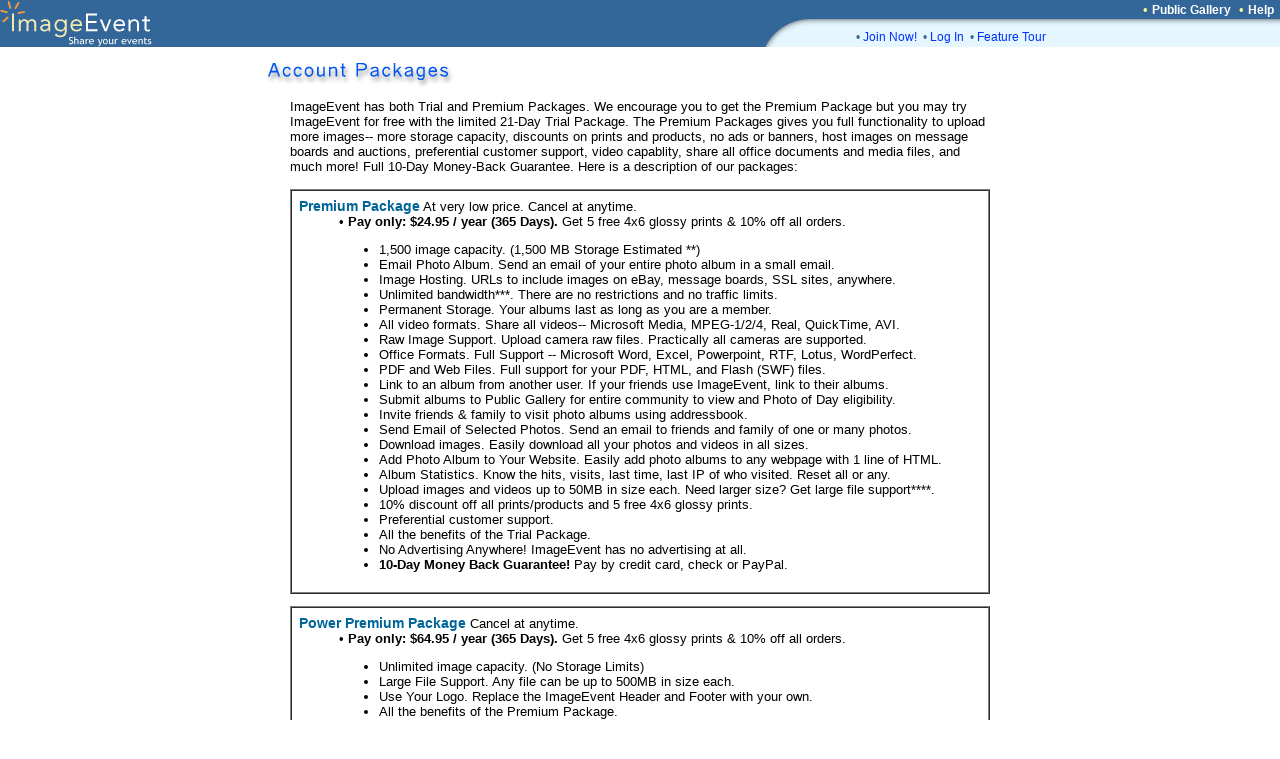

--- FILE ---
content_type: text/html; charset=UTF-8
request_url: https://imageevent.com/packages.jsp;jsessionid=83r1y213b1.goose
body_size: 17155
content:

<html><head><meta name="robots" content="index,archive,follow">
<meta name="Author" content="ImageEvent"><meta name="Keywords" content="auction image hosting,pdf,create photo album,RAW image format,children,digital image,digital photo,digital photo processing,family photo album,gallery,indexing,images,image catalog,image gallery,image hosting,invitations,image online,imagevent,photo storage,jpeg,jpg,kids,online photo,online photo hosting,online photo service,online photo sharing,order prints,password protect,photo album,photo album online,photo album page,photo album web site,photo album wedding,photo gallery,photo hosting,photos,photo sharing,photo storage,photography,pictures,picture album,picture hosting,picture gallery,pics,sharing,share,thumbnail,thumbnail gallery,upload,upload picture,web album,wedding,zoom"><meta name="Description" content="Easily upload images, videos, and documents to create online photo albums and streaming video albums."><meta name="title" content="ImageEvent- Share your events">
<link rel="shortcut icon" href="https://static.imageevent.com/fimages/images/favicon.ico">

<title>Account Packages</title>
</head>
<body leftmargin="0" topmargin="0" marginwidth="0" marginheight="0" rightmargin="0" bgcolor="#ffffff" text="#000000" link="#3300FF" vlink="#6600ff" alink="#33CCFF">

<center>
<link rel="stylesheet" type="text/css" href="https://static.imageevent.com/styles/style7.css">


<table width=100% border=0 cellpadding=0 cellspacing=0><tr><td width=100% rowspan=3 bgcolor=336699><a href="https://imageevent.com/"><img border=0 src=https://static.imageevent.com/fimages/he7/a_01.gif width=243 height=47></a></td><td bgcolor=336699 height=19 width=58><span class=hesmalltext>&nbsp;</span></td><td nowrap bgcolor=336699 height=19><span class=hesmalltext>&nbsp;</span></td><td bgcolor=336699 height=19 align=right><span class="otext">&nbsp;&nbsp;&#149;&nbsp;</span><a href="https://imageevent.com/publicgallery;jsessionid=0ww9vm11g2.goose" class=helsmalltext><b>Public Gallery</b></a><script language=javascript><!-- 
function goguest(x){window.open('https://imageevent.com/cview.jsp?&qw=&qs=&vw='+x, '_prices', 'status=no,toolbar=no,scrollbars=yes,resizable=yes,width=350,height=170');}
//--></script><span class="otext">&nbsp;&nbsp;&#149;&nbsp;</span><a href="/support.jsp;jsessionid=0ww9vm11g2.goose" class=helsmalltext><b>Help</b></a><span class=hesmalltext>&nbsp;&nbsp;</span></td></tr><tr><td rowspan=2 valign=bottom bgcolor=336699><img src=https://static.imageevent.com/fimages/he7/c_03.gif width=58 height=28></td><td width=464 valign=top bgcolor=E5F6FF height=8 colspan=2><img src=https://static.imageevent.com/fimages/he6/d_04.gif width=464 height=8></td></tr><tr bgcolor=E5F6FF><td colspan=2 height=20 width=464><dd><span class="ctext">&#149;&nbsp;</span><a href="https://imageevent.com/signup.jsp;jsessionid=0ww9vm11g2.goose" class="lmntext">Join Now!</a><span class="ctext">&nbsp;&nbsp;&#149;&nbsp;</span><a href="https://imageevent.com/login.jsp;jsessionid=0ww9vm11g2.goose" class="lmntext">Log In</a><span class="ctext">&nbsp;&nbsp;&#149;&nbsp;</span><a href="https://imageevent.com/featuretour.jsp;jsessionid=0ww9vm11g2.goose" class="lmntext">Feature Tour</a></td></tr></table>


<table border="0" width="765"><tr><td><img src="https://static.imageevent.com/images/acc_packages.gif" alt="Account Packages" height=31 width=200 vspace="8">
<br>
<table align="center" width=700 border=0 cellpadding="2" cellspacing="0">
<tr><td>

<span class="text">ImageEvent has both Trial and Premium Packages. We encourage you to get the Premium Package but you may try ImageEvent for free with the limited 21-Day Trial Package. The Premium Packages gives you full functionality to upload more images-- more storage capacity, discounts on prints and products, no ads or banners, host images on message boards and auctions, preferential customer support, video capablity, share all office documents and media files,  and much more! Full 10-Day Money-Back Guarantee. Here is a description of our packages:<br> <br></span>

<table width=700 cellpadding=7 cellspacing=0 border=1><tr><td><span class="header2">
<b>Premium Package</b></span><span class="text">&nbsp;At very low price. Cancel at anytime.<br></span>
	<dd><span class="text">&#149; <b>Pay only: $24.95 / year (365 Days).</b> Get 5 free 4x6 glossy prints &amp; 10% off all orders.</span>
<ul class="text"><li class=text>1,500 image capacity. (1,500 MB Storage Estimated **)

<li class=text>Email Photo Album. Send an email of your entire photo album in a small email. 
<li class=text>Image Hosting. URLs to include images on eBay, message boards, SSL sites, anywhere.
<li class=text>Unlimited bandwidth***. There are no restrictions and no traffic limits.
<li class=text>Permanent Storage. Your albums last as long as you are a member.
<li class=text>All video formats. Share all videos-- Microsoft Media, MPEG-1/2/4, Real, QuickTime, AVI.
<li class=text>Raw Image Support. Upload camera raw files. Practically all cameras are supported.
<li class=text>Office Formats. Full Support -- Microsoft Word, Excel, Powerpoint, RTF, Lotus, WordPerfect. 
<li class=text>PDF and Web Files. Full support for your PDF, HTML, and Flash (SWF) files. 
<li class=text>Link to an album from another user. If your friends use ImageEvent, link to their albums.
<li class=text>Submit albums to Public Gallery for entire community to view and Photo of Day eligibility.
<li class=text>Invite friends &amp; family to visit photo albums using addressbook.
<li class=text>Send Email of Selected Photos. Send an email to friends and family of one or many photos.
<li class=text>Download images. Easily download all your photos and videos in all sizes. 
<li class=text>Add Photo Album to Your Website. Easily add photo albums to any webpage with 1 line of HTML.
<li class=text>Album Statistics. Know the hits, visits, last time, last IP of who visited. Reset all or any. 
<li class=text>Upload images and videos up to 50MB in size each. Need larger size? Get large file support****. 
<li class=text>10% discount off all prints/products and 5 free 4x6 glossy prints.
<li class=text>Preferential customer support.
<li class=text>All the benefits of the Trial Package.
<li class=text>No Advertising Anywhere! ImageEvent has no advertising at all.
<li class=text><b>10-Day Money Back Guarantee!</b> Pay by credit card, check or PayPal.
</ul> 
</td></tr></table>
<span class=smallwordtext><br></span>

<table width=700 cellpadding=7 cellspacing=0 border=1><tr><td><span class="header2">
<b>Power Premium Package</b></span><span class="text">&nbsp;Cancel at anytime.<br></span>
	<dd><span class="text">&#149; <b>Pay only: $64.95 / year (365 Days).</b> Get 5 free 4x6 glossy prints &amp; 10% off all orders.</span>
<ul class="text"><li class=text>Unlimited image capacity. (No Storage Limits)
<li class=text>Large File Support. Any file can be up to 500MB in size each.
<li class=text>Use Your Logo. Replace the ImageEvent Header and Footer with your own.
<li class=text>All the benefits of the Premium Package.
</ul>
</tr></td>
</table>

<span class=smallwordtext><br></span>


<table width=700 cellpadding=7 cellspacing=0 border=1><tr><td><span class="header2"><b>Trial Package</b></span><span class="text">&nbsp;FREE trial up to 21 days. Payment required after 21 Days.<br></span>
<ul class="text"><li class=text>21 image capacity (~21 MB Storage Estimated Included**) 
<li class=text>Unlimited online sharing. Share URL and send invitations with friends and family.
<li class=text>Download & zoom all 7 sizes from Thumbnail to XX-Large including Original.*
<li class=text>Album security. Your albums are protected. Select privacy level & add guest album password.
<li class=text>Print images at home and order quality prints & products of the photos you want.
<li class=text>Upload images using all tools: Easy, Mega, FTP, and Email.
<li class=text>GuestBook Notifications. Allow notifications to be sent to the owner as well as the guests.
<li class=text>Pop-up, Album, and Photo viewer shows your images fast at the highest quality.
<li class=text>Create Folders. Create folders and subfolders to organize photo albums.
<li class=text>Album Settings to change the layout/navigation, disable right clicking, and set default options.
<li class=text>Your personal URLs to remember your Homepage and albums.
<li class=text>Personalize colors and layout of pages.
</ul>
</td></tr></table>

<span class="text"><br>
* Every original image uploaded, generates up to 5 more stored images. That is a total storage of 9000 possible images for premium members. Images are generated from small Thumbnail to XX-Large preserving original size and quality. Each original image can be zoomed in 7 sizes. Select the default size and which image sizes are viewable in each album.<br>
<br>
** Storage is based on number of original images stored on ImageEvent. You may reuse, add or delete photos whenever you want - as long as you stay within your image storage capacity. Additionally documents and video clips-- each document and video page counts as one image.  Counting by number of images is easier -- and gives you more flexibility. <br>
<br>
*** Bandwidth is the term used to measure the amount of data being transferred from your web space. ImageEvent does not add restrictions on how much bandwidth you use as most providers do. You get Unlimited Bandwidth. You know your images are always going to served and available all the time. We encourage you to share your photos as much as you can. Only under very small circumstances we may add a restriction-- for users that may abuse the service or users that do not follow the terms and conditions. ImageEvent does not monitor your content. <br>
<br>
**** If you are a premium customer, you can get large file support and upload individual videos and images up to 500MB in size. You may also choose the Power Premium Package which includes this. 
<br>
<br><b>Frequently Asked Questions (FAQ)</b><br><br>

</span> 
<span class="headertext"><b>What happens when I go over the storage limit? </b>

<br>&nbsp; <br>

</span>

<span class="text">
If you go over your storage limit while uploading, you will be asked to become a premium subscriber. After upgrading, you may continue your upload.

</span> 

<br> <br>

<span class="headertext"><b>Do I get automatically rebilled?</b> </span> 

<span class="text">

<br>&nbsp; <br>

No you don't get rebilled. For your convenience at the end of the year, we'll send you a reminder about the reminder payment one month before expiration. You can choose renew or you can cancel at any time.<br>

</span>

<br>

<span class="headertext"><b>I have the Premium Package. Can I upgrade to Power Premium? </b></span> 

<span class="text">
<br>&nbsp; <br>
Yes you can easily. You only pay a prorated amount of $40.00 until the end of your current expiration date, and then with your renewal you pay $64.95 / year.<br> 
</span>


<br> 

<span class="headertext"><b>Can I purchase more images? </b></span> 

<span class="text">
<br>&nbsp; <br>
Yes you can. You can either purchase the Power Premium Package for Unlimited Storage or purchase an additional 1,500 images $24.95 / a one-time charge. That means, once you pay once for additional images, you'll never have to pay for the additional storage when you renew. 
</span>

<br> <br>

<span class="headertext"><b>Can I upload videos larger than 50MB each? </b>

<br>&nbsp; <br>

</span>

<span class="text">
Yes you can if you purchase Large File Support or upgrade to the Power Premium Package. With large file support you can upload videos and images up to 500MB in size. Once you are a premium customer, go to your Account and Billing page to choose your option.
</span> 


<br> <br>

<span class="headertext"><b>Is there a limit to number of albums or number of images per album? </b></span> 

<span class="text">
<br>&nbsp; <br>

There are no limits to the number of albums or number of images per album. You can store as many images you like per album.
</span>


<br><br>

<span class="headertext"><b>What forms of payment do you support? </b> <br></span>

<span class="text">

&nbsp; <br>

To be upgraded instantly, you must use a valid credit card. We accept Visa, Mastercard, American Express, and Discover.  You may also choose to send your payment through paypal by sending it to billing@imageevent.com or send us a check. For even more details, visit </span><a target=_support href="/support.jsp;jsessionid=0ww9vm11g2.goose?x=9001#formsofpayment" class="text">here</a><br><span class=text>
<br>
You can also send in a check/money order. Follow these 3 easy steps:
</span> <ol><span class="text">
<li> Print the</span> <a target=_upform href="/upgradeform.jsp;jsessionid=0ww9vm11g2.goose" class="text">premium upgrade form</a> 
<span class="text"> and enter the required information. 
<li> Enclose a check with the full amount.
<li> Send the premium upgrade form with your check.


</span>
</ol>

<span class="headertext"><b>When does the Trial Package Expire? </b></span>

<span class="text">
<br>&nbsp; <br>
The Trial Package expires at 21 days. We encourage you to purchase the premium package before then. We will send you a reminder email to subscribe your account before 21 days. At the end of 21 days, your account will be deactivated and your images and albums will be disabled. You will still have up to 2 weeks to still log in and subscribe to premium or your account and images are deleted.

</span>

<br><br>

<span class="headertext"><b>My account expired and I forgot to renew. Can I get it back?</b></span> 


<span class="text">
<br>&nbsp; <br>
There is a very good chance we will have your account on a long-term backup. We have backups for many years. These backups are normally offline. If you send us a request to the support team, we can look to see if we have it in long-term backup. We have accounts backed up from recent to several years ago. We may ask for a administrative fee to get your account back online. We will not charge you for missed payments. Please contact us for further information and restoral.
</span>

<br><br>

<span class="headertext"><b>What is the 10-day money back guarantee?</b></span> 


<span class="text">
<br>&nbsp; <br>
We are so confident that you will enjoy our quality of service and the features we provide that we provide a money back guarantee. We strive to provide excellent service to you or your organization. We have built a high-speed network with protected storage and have support to help you 7 days a week. If you are not satisfied with the level of service after 10 days, we will refund 100% of your subscription. Please contact support for your refund.
</span>

<br><br>


<span class="headertext"><b>Can I store any size image in my account?</b></span> 


<span class="text">
<br>&nbsp; <br>
Premium users can upload any photo up to 50MB in size. Trial members are limited to files up to 5MB in size. We support most file formats as JPEG, GIF, PNG, TIFF, BMP, FPX, and PNM. You may also upload a ZIP file of all your images.

</span>

<br><br>

<span class="headertext"><b>What is prefential customer support that is part of the premium membership?</b></span>

<span class="text">
<br>&nbsp; <br>
Most support requests are done through our online form. All requests are taken in the order received, however premium memberships are given the highest priority and will be answered first. Our Customer Support tries to get all requests back to you within 24 hours. 

</span>

<br><br>

<span class="headertext"><b>How do I get my coupon for 10% discount off all prints & products and 5 free glossy 4x6 prints?</b></span>


<span class="text">
<br>&nbsp; <br>
You will receive your coupon in an email when you subscribe to the Premium Package. The 10% off all prints & products can be re-used until you cancel your account. When you pay, you will also receive an additional coupon for 5 free 4x6 glossy prints. This coupon can only be used for one use & does not expire. It does not include shipping and handling charges associated with order. 
 

</span> 



<br> <br>

</td></tr>
</table>
</td></tr></table>
<table border="0" bgcolor="#E5F6FF" width="765"><tr><td align="center">
<span class="lsmallwordtext">&#149; </span><a href="/login.jsp;jsessionid=0ww9vm11g2.goose" class="lsmallwordtext">Log In</a><span class="lsmallwordtext"> &nbsp;&nbsp;&#149; </span><a href="/about.jsp;jsessionid=0ww9vm11g2.goose" class="lsmallwordtext">About Us</a><span class="lsmallwordtext"> &nbsp;&nbsp;&#149; </span><a href="/terms.jsp;jsessionid=0ww9vm11g2.goose" class="lsmallwordtext">Terms</a><span class="lsmallwordtext"> &nbsp;&nbsp;&#149; </span><a href="/privacy.jsp;jsessionid=0ww9vm11g2.goose" class="lsmallwordtext">Privacy</a><span class="lsmallwordtext"> &nbsp;&nbsp;&#149; </span><a class="lsmallwordtext" href="/whatsnewdetailed.jsp;jsessionid=0ww9vm11g2.goose">What's New</a><span class="lsmallwordtext"> &nbsp;&nbsp;&#149; </span><a class="lsmallwordtext" href="/support.jsp;jsessionid=0ww9vm11g2.goose">Support</a>
</td></tr></table>

</center></body></html>
